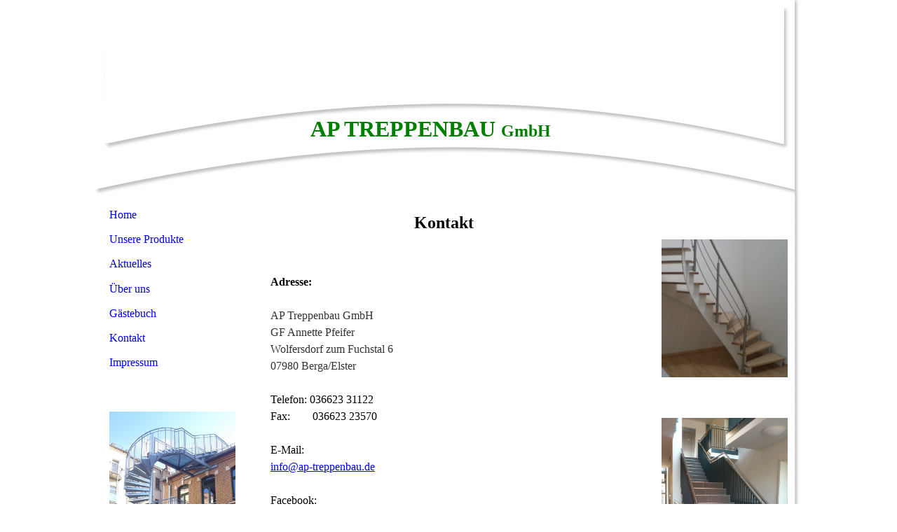

--- FILE ---
content_type: text/html; charset=utf-8
request_url: http://www.ap-treppenbau.de/Kontakt
body_size: 28973
content:
<!DOCTYPE html><html><head><meta http-equiv="Content-Type" content="text/html; charset=UTF-8"><title>AP Treppenbau GmbH - Kontakt</title><meta name="description" content="Die AP Treppenbau GmbH ist ein Unternehmen mit Sitz in Berga/Elster in Thüringen, das sich auf Individualtreppen, Spindeltreppen und Fluchttreppen spezialisiert hat."><meta name="keywords" content="Treppe, Treppen, Stahl, Stahltreppe, Stahltreppen, Spindeltreppen, Fluchttreppen, Stahlbau, Geländer"><link href="https://ap-treppenbau.de/Kontakt" rel="canonical"><meta content="AP Treppenbau GmbH - Kontakt" property="og:title"><meta content="website" property="og:type"><meta content="https://ap-treppenbau.de/Kontakt" property="og:url"><script>
              window.beng = window.beng || {};
              window.beng.env = {
                language: "en",
                country: "US",
                mode: "deploy",
                context: "page",
                pageId: "000002802024",
                skeletonId: "",
                scope: "HTO01FLQYDWR",
                isProtected: false,
                navigationText: "Kontakt",
                instance: "1",
                common_prefix: "https://homepagedesigner.telekom.de",
                design_common: "https://homepagedesigner.telekom.de/beng/designs/",
                design_template: "reseller/1000003/telekom_aos_424",
                path_design: "https://homepagedesigner.telekom.de/beng/designs/data/reseller/1000003/telekom_aos_424/",
                path_res: "https://homepagedesigner.telekom.de/res/",
                path_bengres: "https://homepagedesigner.telekom.de/beng/res/",
                masterDomain: "",
                preferredDomain: "",
                preprocessHostingUri: function(uri) {
                  
                    return uri || "";
                  
                },
                hideEmptyAreas: false
              };
            </script><script xmlns="http://www.w3.org/1999/xhtml" src="https://homepagedesigner.telekom.de/cm4all-beng-proxy/beng-proxy.js">;</script><link xmlns="http://www.w3.org/1999/xhtml" rel="stylesheet" href="https://homepagedesigner.telekom.de/.cm4all/e/static/3rdparty/font-awesome/css/font-awesome.min.css"></link><link rel="stylesheet" type="text/css" href="//homepagedesigner.telekom.de/.cm4all/res/static/libcm4all-js-widget/3.89.7/css/widget-runtime.css"/>

<link rel="stylesheet" type="text/css" href="//homepagedesigner.telekom.de/.cm4all/res/static/beng-editor/5.3.130/css/deploy.css"/>

<link rel="stylesheet" type="text/css" href="//homepagedesigner.telekom.de/.cm4all/res/static/libcm4all-js-widget/3.89.7/css/slideshow-common.css"/>

<script src="//homepagedesigner.telekom.de/.cm4all/res/static/jquery-1.7/jquery.js">;</script><script src="//homepagedesigner.telekom.de/.cm4all/res/static/prototype-1.7.3/prototype.js">;</script><script src="//homepagedesigner.telekom.de/.cm4all/res/static/jslib/1.4.1/js/legacy.js">;</script><script src="//homepagedesigner.telekom.de/.cm4all/res/static/libcm4all-js-widget/3.89.7/js/widget-runtime.js">;</script>

<script src="//homepagedesigner.telekom.de/.cm4all/res/static/libcm4all-js-widget/3.89.7/js/slideshow-common.js">;</script>

<script src="//homepagedesigner.telekom.de/.cm4all/res/static/beng-editor/5.3.130/js/deploy.js">;</script>

<script>
                (function() {
                  var mobileAgent = MobileBrowserSwitch.isMobileAgent(navigator.userAgent);
                  if (mobileAgent) {
                    var url = window.location.pathname;
                    if (url.endsWith("/")) {
                      url = url.substring(0, url.length - 1);
                    }
                    if (url.endsWith("/index.php")) {
                      url = url.substring(0, url.length - 10);
                    }
                    if (!/1,auth,8,1$/.test(url) && !/1%2Cauth%2C8%2C1$/.test(url)) {
                      url += "/mobile/";
                      window.location.pathname = url;
                    }
                  }
                })();
              </script><link xmlns="http://www.w3.org/1999/xhtml"  rel="stylesheet" type="text/css" href="https://homepagedesigner.telekom.de/.cm4all/designs/static/reseller/1000003/telekom_aos_424/1561385110.79/css/main.css"></link><!--[if lt IE 7]>
			<link rel="stylesheet" type="text/css" href="https://homepagedesigner.telekom.de/beng/designs/data/reseller/1000003/telekom_aos_424/css/ie6.css"/>
		<![endif]--><link href="/.cm4all/handler.php/vars.css?v=20200626120537" type="text/css" rel="stylesheet"><style type="text/css">.cm-logo {background-image: none;background-size: auto auto;
background-position: center;
background-repeat: no-repeat;
      }</style><script type="text/javascript">window.cmLogoWidgetId = "CMTOI_cm4all_com_widgets_Logo_15317889";
            window.cmLogoGetCommonWidget = function (){
                return new cm4all.Common.Widget({
            base    : "/Kontakt",
            session : "",
            frame   : "",
            path    : "CMTOI_cm4all_com_widgets_Logo_15317889"
        })
            };
            window.logoConfiguration = {
                "cm-logo-x" : "503",
        "cm-logo-y" : "105",
        "cm-logo-v" : "1.0",
        "cm-logo-w" : "1",
        "cm-logo-h" : "1",
        "cm-logo-di" : "oem/telekom_aos_424",
        "cm-logo-u" : "public-service://0/",
        "cm-logo-k" : "/.cm4all/sysdb/keyvisuals/12012a5f95161a3b00b4d84c6d05abbb87c6.jpg",
        "cm-logo-bc" : "",
        "cm-logo-ln" : "",
        "cm-logo-ln$" : "",
        "cm-logo-hi" : true
        ,
        _logoBaseUrl : "\/.cm4all\/sysdb.iproc\/keyvisuals\/12012a5f95161a3b00b4d84c6d05abbb87c6.jpg\/scale_0_0\/",
        _logoPath : "12012a5f95161a3b00b4d84c6d05abbb87c6.jpg"
        };
				document.observe('dom:loaded', function() {
					var containers = document.querySelectorAll("[cm_type=logo], [id=logo], .cm-logo");
          for (var i = 0; i < containers.length; i++) {
            var container = containers[i];
            if (container && window.beng && beng.env && beng.env.hideEmptyAreas) {
              if (beng.env.mode != "edit") {
                container.addClassName("cm_empty");
              } else {
                container.addClassName("cm_empty_editor");
              }
            }
          }
				});
			</script><link rel="icon" href="data:;base64,iVBORw0KGgo="/><style id="cm_table_styles">
      /*CM1410e68df4348b4b662f927e_begin*/
        #CM1410e68df4348b4b662f927e_div {
          margin: 0;
          padding: 0;
          
            width: 100%;
            max-width: 100%;
          
        }
        #CM1410e68df4348b4b662f927e {
          border-spacing: 0px;
          
            width: 100%;
          
            margin: 10px -5px; 
            text-align: left;
          
            width: 100%;
          
        }
        #CM1410e68df4348b4b662f927e tr.cm_table {
          
            vertical-align: top;
          
        }
        #CM1410e68df4348b4b662f927e td.cm_table {
            padding: 5px;
            
        }
        #CM1410e68df4348b4b662f927e tr.cm_table.cm_firstrow td.cm_table {
          border-top: 0;
        }
        #CM1410e68df4348b4b662f927e tr.cm_table.cm_lastrow td.cm_table {
          border-bottom: 0;
        }
        #CM1410e68df4348b4b662f927e td.cm_table.cm_firstcol {
          border-left: 0;
        }
        #CM1410e68df4348b4b662f927e td.cm_table.cm_lastcol {
          border-right: 0;
        }
      /*CM1410e68df4348b4b662f927e_end*/
    </style><style id="cm_background_queries"></style></head><body ondrop="return false;" class=" device-desktop cm-deploy cm-deploy-342"><div class="cm-background" data-cm-qa-bg="image"></div><div class="cm-background-video" data-cm-qa-bg="video"></div><div class="cm-background-effects" data-cm-qa-bg="effect"></div><div xmlns="http://www.w3.org/1999/xhtml" xmlns:c="http://cm4all.com/ng/widget" id="page"><div id="page_inner"><div id="header" class="clearfix"><div id="header_bg"> </div><div class="cm-kv-0 kv"> </div><div id="header_mask"> </div><div id="logo" class="cm-logo"> </div><h1 style="visibility:visible;top:166px;left:307px;width:394px;height:37px;"><span xmlns="" style="color: #008000; font-size: xx-large; background-color: #ffffff;"><strong><span style="font-family: Georgia, Georgia, serif;">AP TREPPENBAU </span><span style="font-family: Georgia, Georgia, serif; font-size: x-large;">GmbH</span></strong></span><br></h1><a class="cm_headerlink"></a></div><table id="content_wrapper" cellspacing="0" cellpadding="0"><tr><td id="cl_top"><div style="position:relative;"><div id="cl_top_bg"> </div><div id="cl_top_mask"> </div></div></td><td id="cm_top"><div style="position:relative;"><div id="cm_top_bg"> </div><div id="cm_top_mask"> </div></div></td><td id="cr_top"><div style="position:relative;"><div id="cr_top_bg"> </div><div id="cr_top_mask"> </div></div></td><td id="sr_top"> </td></tr><tr><td id="content_left_wrapper"><div id="content_left"><div id="navi"><div id="cm_navigation"><ul xmlns="" id="cm_mainnavigation"><li id="cm_navigation_pid_2802033"><a title="Home" href="/Home" class="cm_anchor">Home</a></li><li id="cm_navigation_pid_2802032" class="cm_has_subnavigation"><a title="Unsere Produkte" href="/Unsere-Produkte" class="cm_anchor">Unsere Produkte</a></li><li id="cm_navigation_pid_2802026"><a title="Aktuelles" href="/Aktuelles" class="cm_anchor">Aktuelles</a></li><li id="cm_navigation_pid_2802027" class="cm_has_subnavigation"><a title="Über uns" href="/Ueber-uns" class="cm_anchor">Über uns</a></li><li id="cm_navigation_pid_2802025"><a title="Gästebuch" href="/Gaestebuch" class="cm_anchor">Gästebuch</a></li><li id="cm_navigation_pid_2802024" class="cm_current"><a title="Kontakt" href="/Kontakt" class="cm_anchor">Kontakt</a></li><li id="cm_navigation_pid_2802023"><a title="Impressum" href="/Impressum" class="cm_anchor">Impressum</a></li></ul></div></div></div><div id="content_left_2"><div id="widgetbar_page_left_2" data-cm-hintable="yes"><p xmlns=""> </p></div><div id="widgetbar_site_left_2" data-cm-hintable="yes"><p xmlns=""> </p><div xmlns="" id="widgetcontainer_CMTOI_cm4all_com_widgets_PhotoToi_15569902" class="
				    cm_widget_block
					cm_widget cm4all_com_widgets_PhotoToi cm_widget_block_center" style="width:100%; max-width:800px; "><div class="cm_widget_anchor"><a name="CMTOI_cm4all_com_widgets_PhotoToi_15569902" id="widgetanchor_CMTOI_cm4all_com_widgets_PhotoToi_15569902"><!--cm4all.com.widgets.PhotoToi--></a></div><img title="" alt="" src="//homepagedesigner.telekom.de/imageprocessor/processor.cls/CMTOI/cm4all/com/widgets/PhotoToi/15/56/99/02/1526952539c/scale_1200_0%3Bdonotenlarge/1526952539c" style="display:block;border:0px;" width="100%" onerror="this.style.display = 'none';" /></div><p xmlns=""> </p><div xmlns="" id="widgetcontainer_CMTOI_cm4all_com_widgets_PhotoToi_15569849" class="
				    cm_widget_block
					cm_widget cm4all_com_widgets_PhotoToi cm_widget_block_center" style="width:100%; max-width:800px; "><div class="cm_widget_anchor"><a name="CMTOI_cm4all_com_widgets_PhotoToi_15569849" id="widgetanchor_CMTOI_cm4all_com_widgets_PhotoToi_15569849"><!--cm4all.com.widgets.PhotoToi--></a></div><img title="" alt="" src="//homepagedesigner.telekom.de/imageprocessor/processor.cls/CMTOI/cm4all/com/widgets/PhotoToi/15/56/98/49/152692ad3ba/scale_1200_0%3Bdonotenlarge/152692ad3ba" style="display:block;border:0px;" width="100%" onerror="this.style.display = 'none';" /></div><p xmlns=""> </p><div xmlns="" id="widgetcontainer_CMTOI_cm4all_com_widgets_PhotoToi_17912612" class="
				    cm_widget_block
					cm_widget cm4all_com_widgets_PhotoToi cm_widget_block_center" style="width:100%; max-width:1536px; "><div class="cm_widget_anchor"><a name="CMTOI_cm4all_com_widgets_PhotoToi_17912612" id="widgetanchor_CMTOI_cm4all_com_widgets_PhotoToi_17912612"><!--cm4all.com.widgets.PhotoToi--></a></div><img title="" alt="" src="//homepagedesigner.telekom.de/imageprocessor/processor.cls/CMTOI/cm4all/com/widgets/PhotoToi/17/91/26/12/15e51a52a0a/scale_1200_0%3Bdonotenlarge/15e51a52a0a" style="display:block;border:0px;" width="100%" onerror="this.style.display = 'none';" /></div><p xmlns=""> </p><div xmlns="" id="widgetcontainer_CMTOI_cm4all_com_widgets_PhotoToi_17912662" class="
				    cm_widget_block
					cm_widget cm4all_com_widgets_PhotoToi cm_widget_block_center" style="width:100%; max-width:3072px; "><div class="cm_widget_anchor"><a name="CMTOI_cm4all_com_widgets_PhotoToi_17912662" id="widgetanchor_CMTOI_cm4all_com_widgets_PhotoToi_17912662"><!--cm4all.com.widgets.PhotoToi--></a></div><img title="" alt="" src="//homepagedesigner.telekom.de/imageprocessor/processor.cls/CMTOI/cm4all/com/widgets/PhotoToi/17/91/26/62/15e51ac8623/crop_0.275_0.0033333334_0.8525_0.9766667%3Bscale_1200_0%3Bdonotenlarge/15e51ac8623" style="display:block;border:0px;" width="100%" onerror="this.style.display = 'none';" /></div></div></div></td><td id="content_main_wrapper"><div id="content_main" data-cm-hintable="yes"><h1 xmlns="" style="text-align: center;"><span style="font-size: x-large;">Kontakt</span></h1><p xmlns=""> </p><p xmlns=""><br></p><p xmlns=""><span style="font-size: medium;"><strong>Adresse:</strong></span><br></p><p xmlns=""><br></p><p xmlns="" style="text-align: left;"><span style="color: #333333; font-size: medium;">AP Treppenbau GmbH</span><span style="font-size: medium;"> </span></p><p xmlns="" style="text-align: left;"><span style="color: #333333; font-size: medium;">GF Annette Pfeifer</span></p><p xmlns="" style="text-align: left;"><span style="color: #333333; font-size: medium;">Wolfersdorf zum Fuchstal 6</span></p><p xmlns="" style="text-align: left;"><span style="color: #333333; font-size: medium;">07980 Berga/Elster</span></p><p xmlns="" style="text-align: left;"><span style="font-size: medium;"> </span></p><p xmlns="" style="text-align: left;"><span style="font-size: medium;">Telefon: 036623 31122</span></p><p xmlns="" style="text-align: left;"><span style="font-size: medium;">Fax:        036623 23570</span></p><p xmlns="" style="text-align: left;"><span style="font-size: medium;"> </span></p><p xmlns="" style="text-align: left;"><span style="font-size: medium;">E-Mail:<br></span></p><p xmlns="" style="text-align: left;"><span style="font-size: medium;"><a href="mailto:info%40ap-treppenbau.de?subject=" class="cm_anchor">info@ap-treppenbau.de</a></span></p><p xmlns="" style="text-align: left;"><br></p><p xmlns="" style="text-align: left;"><span style="font-size: medium;">Facebook:</span></p><div xmlns="" style="text-align: left;"><span style="font-size: medium;"><a href="http://www.facebook.de/APTreppenbau/" target="_blank" rel="noreferrer noopener" class="cm_anchor">AP Treppenbau GmbH</a></span></div><p xmlns=""><br></p><p xmlns=""><br></p><p xmlns=""><br></p><p xmlns=""><strong><span style="font-size: medium;">Routenplaner:</span></strong></p><p xmlns=""><br></p><div xmlns="" class="clearFloating" style="clear:both;height: 0px; width: auto;"></div><div xmlns="" id="widgetcontainer_CMTOI_cm4all_com_widgets_MapServicesToi_17915992" class="
				    cm_widget_block
					cm_widget cm4all_com_widgets_MapServices cm_widget_block_center" style="width:100%; max-width:100%; "><div class="cm_widget_anchor"><a name="CMTOI_cm4all_com_widgets_MapServicesToi_17915992" id="widgetanchor_CMTOI_cm4all_com_widgets_MapServicesToi_17915992"><!--cm4all.com.widgets.MapServices--></a></div><a class="cm4all-cookie-consent"   href="/Kontakt;focus=CMTOI_cm4all_com_widgets_MapServicesToi_17915992&amp;frame=CMTOI_cm4all_com_widgets_MapServicesToi_17915992" data-wcid="cm4all.com.widgets.MapServices" data-wiid="CMTOI_cm4all_com_widgets_MapServicesToi_17915992" data-lazy="true" data-thirdparty="true" data-statistics="false" rel="nofollow" data-blocked="true"><!--CMTOI_cm4all_com_widgets_MapServicesToi_17915992--></a></div><p xmlns=""><br></p><p xmlns=""><br></p><p xmlns=""><br></p><p xmlns=""><strong><span style="font-size: medium;">Kontaktformular:</span></strong><br></p><p xmlns=""><br></p><div xmlns="" class="clearFloating" style="clear:both;height: 0px; width: auto;"></div><div xmlns="" id="widgetcontainer_CMTOI_cm4all_com_widgets_ToiMessageForm_15317897" class="
				    cm_widget_block
					cm_widget cm4all_com_widgets_ToiMessageForm cm_widget_block_center" style="width:100%; max-width:100%; "><div class="cm_widget_anchor"><a name="CMTOI_cm4all_com_widgets_ToiMessageForm_15317897" id="widgetanchor_CMTOI_cm4all_com_widgets_ToiMessageForm_15317897"><!--cm4all.com.widgets.ToiMessageForm--></a></div><div  style="padding-top:5px; padding-bottom:5px; text-align:left;" id="toif_1447762642222_1363650_introtext">Wir freuen uns über Ihre Nachricht.</div><div  style="padding-top:5px; padding-bottom:5px; text-align:left;" id="toif_1447762642222_1363650_answertext" role="status" aria-atomic="true"></div><div  style="text-align:left;" id="toif_1447762642222_1363650"></div><script    type="text/javascript">
			(new function () {
				var commonWidget = 
		// <!--
		new cm4all.Common.Widget({
			base    : "/Kontakt",
			session : "",
			frame   : "",
			path    : "CMTOI_cm4all_com_widgets_ToiMessageForm_15317897"
		})
		// -->;
				commonWidget.loadWidgetRuntime(
                    function(){
                        var func = function(){
                        if (!window.formular_widget_helper) {
                            window.formular_widget_helper = new FormularWidgetHelperShow();
                        }
                        window.formular_widget_show_toif_1447762642222_1363650 = commonWidget;
                        
			window.formular_toif_1447762642222_1363650_running = true;
			Common.loadCss("https://homepagedesigner.telekom.de/.cm4all/widgetres.php/cm4all.com.widgets.ToiMessageForm/css/commonwidgets.css");
			window.formular_widget_helper.initToiShowForm(
				"Absenden",
				"* Pflichtfelder",
				"Sie haben nicht alle Pflichtfelder ausgefüllt. Bitte überprüfen Sie Ihre Eingaben.",
				"Bitte geben Sie eine gültige E-Mail-Adresse ein.",
				"Die Eingabe des Datums ist nicht korrekt. Bitte wählen Sie ein gültiges Datum aus."
			);
			window.formular_widget_helper.getForm(
				"toif_1447762642222_1363650",
				"f",  /* newsletter */
				"show"
			);
		
                    };
                    if(!window.__cm4allFormularWidgetJsLoaded){
                        Common.log("Not found formular stuff in window "+window.name+"/"+window.id+" flag is: "+window.__cm4allFormularWidgetJsLoaded);
                    Common.requireLibrary([
				    
                            "https://homepagedesigner.telekom.de/.cm4all/widgetres.php/cm4all.com.widgets.ToiMessageForm/js/widgets_utils.js",
                            "https://homepagedesigner.telekom.de/.cm4all/widgetres.php/cm4all.com.widgets.ToiMessageForm/js/formular_show_toi.js"
                    
                    ],
                    function(){
                        Common.log("Sucessfully loaded formular stuff in window "+window.name+"/"+window.id);
                        window.__cm4allFormularWidgetJsLoaded = true;
                        func.call(commonWidget);
                    });
                    }else{
                        func.call(commonWidget);
                    }
                    }.bind(commonWidget)
            );
            }());
            </script></div><p xmlns=""> </p><div xmlns="" id="cm_bottom_clearer" style="clear: both;" contenteditable="false"></div></div></td><td id="content_right_wrapper"><div id="content_right"><div id="widgetbar_page_right_1" data-cm-hintable="yes"><p xmlns=""> </p></div><div id="widgetbar_site_right_1" data-cm-hintable="yes"><p xmlns=""> </p><div xmlns="" id="widgetcontainer_CMTOI_cm4all_com_widgets_PhotoToi_17914892" class="
				    cm_widget_block
					cm_widget cm4all_com_widgets_PhotoToi cm_widget_block_center" style="width:100%; max-width:640px; "><div class="cm_widget_anchor"><a name="CMTOI_cm4all_com_widgets_PhotoToi_17914892" id="widgetanchor_CMTOI_cm4all_com_widgets_PhotoToi_17914892"><!--cm4all.com.widgets.PhotoToi--></a></div><img title="" alt="" src="//homepagedesigner.telekom.de/imageprocessor/processor.cls/CMTOI/cm4all/com/widgets/PhotoToi/17/91/48/92/15e56133a71/crop_0.28_0.016666668_0.955_1.0%3Bscale_640_0%3Bdonotenlarge/15e56133a71" style="display:block;border:0px;" width="100%" onerror="this.style.display = 'none';" /></div><p xmlns=""> </p><p xmlns=""><br></p><div xmlns="" id="widgetcontainer_CMTOI_cm4all_com_widgets_PhotoToi_15570095" class="
				    cm_widget_block
					cm_widget cm4all_com_widgets_PhotoToi cm_widget_block_center" style="width:100%; max-width:2448px; "><div class="cm_widget_anchor"><a name="CMTOI_cm4all_com_widgets_PhotoToi_15570095" id="widgetanchor_CMTOI_cm4all_com_widgets_PhotoToi_15570095"><!--cm4all.com.widgets.PhotoToi--></a></div><img title="" alt="" src="//homepagedesigner.telekom.de/imageprocessor/processor.cls/CMTOI/cm4all/com/widgets/PhotoToi/15/57/00/95/154ebf212d1/scale_1200_0%3Bdonotenlarge/154ebf212d1" style="display:block;border:0px;" width="100%" onerror="this.style.display = 'none';" /></div><p xmlns=""> </p><p xmlns=""><br></p><div xmlns="" id="widgetcontainer_CMTOI_cm4all_com_widgets_PhotoToi_17912646" class="
				    cm_widget_block
					cm_widget cm4all_com_widgets_PhotoToi cm_widget_block_center" style="width:100%; max-width:512px; "><div class="cm_widget_anchor"><a name="CMTOI_cm4all_com_widgets_PhotoToi_17912646" id="widgetanchor_CMTOI_cm4all_com_widgets_PhotoToi_17912646"><!--cm4all.com.widgets.PhotoToi--></a></div><img title="" alt="" src="//homepagedesigner.telekom.de/imageprocessor/processor.cls/CMTOI/cm4all/com/widgets/PhotoToi/17/91/26/46/15e51a949c6/scale_512_0%3Bdonotenlarge/15e51a949c6" style="display:block;border:0px;" width="100%" onerror="this.style.display = 'none';" /></div><div xmlns="" id="CM1410e68df4348b4b662f927e_div" style="overflow-x:auto;"><table id="CM1410e68df4348b4b662f927e" class="cm_table"><tbody class="cm_table"><tr class="cm_table cm_lastrow"><td class="cm_table cm_lastcol"><p><br></p></td></tr></tbody></table></div><div xmlns="" id="widgetcontainer_CMTOI_cm4all_com_widgets_PhotoToi_17912517" class="
				    cm_widget_block
					cm_widget cm4all_com_widgets_PhotoToi cm_widget_block_center" style="width:94.4%; max-width:994px; "><div class="cm_widget_anchor"><a name="CMTOI_cm4all_com_widgets_PhotoToi_17912517" id="widgetanchor_CMTOI_cm4all_com_widgets_PhotoToi_17912517"><!--cm4all.com.widgets.PhotoToi--></a></div><img title="" alt="" src="//homepagedesigner.telekom.de/imageprocessor/processor.cls/CMTOI/cm4all/com/widgets/PhotoToi/17/91/25/17/15e519387ac/scale_994_0%3Bdonotenlarge/15e519387ac" style="display:block;border:0px;" width="100%" onerror="this.style.display = 'none';" /><p style="margin-top: 0.5em;text-align:left;"><span style="font-size: 90%;" class="cm-image-caption">Innung</span></p></div><p xmlns=""><br></p><div xmlns="" id="widgetcontainer_CMTOI_cm4all_com_widgets_PhotoToi_17912514" class="
				    cm_widget_block
					cm_widget cm4all_com_widgets_PhotoToi cm_widget_block_center" style="width:94.4%; max-width:1413px; "><div class="cm_widget_anchor"><a name="CMTOI_cm4all_com_widgets_PhotoToi_17912514" id="widgetanchor_CMTOI_cm4all_com_widgets_PhotoToi_17912514"><!--cm4all.com.widgets.PhotoToi--></a></div><img title="" alt="" src="//homepagedesigner.telekom.de/imageprocessor/processor.cls/CMTOI/cm4all/com/widgets/PhotoToi/17/91/25/14/15e5192b8b0/scale_1200_0%3Bdonotenlarge/15e5192b8b0" style="display:block;border:0px;" width="100%" onerror="this.style.display = 'none';" /><p style="margin-top: 0.5em;text-align:left;"><span style="font-size: 90%;" class="cm-image-caption">Nachhaltigkeit</span></p></div><p xmlns=""> </p><div xmlns="" id="widgetcontainer_CMTOI_cm4all_com_widgets_PhotoToi_17921941" class="
				    cm_widget_block
					cm_widget cm4all_com_widgets_PhotoToi cm_widget_block_center" style="width:100%; max-width:1099px; "><div class="cm_widget_anchor"><a name="CMTOI_cm4all_com_widgets_PhotoToi_17921941" id="widgetanchor_CMTOI_cm4all_com_widgets_PhotoToi_17921941"><!--cm4all.com.widgets.PhotoToi--></a></div><img title="" alt="" src="//homepagedesigner.telekom.de/imageprocessor/processor.cls/CMTOI/cm4all/com/widgets/PhotoToi/17/92/19/41/15e603845cd/scale_1099_0%3Bdonotenlarge/15e603845cd" style="display:block;border:0px;" width="100%" onerror="this.style.display = 'none';" /><p style="margin-top: 0.5em;text-align:left;"><span style="font-size: 90%;" class="cm-image-caption">Förderprogramm</span></p></div></div></div></td><td id="sr_kachel"> </td></tr><tr><td id="cl_bottom"> </td><td id="cm_bottom"> </td><td id="cr_bottom"> </td><td id="sr_bottom"> </td></tr></table><div id="footer" data-cm-hintable="yes"><p xmlns="" style="text-align: center;">© AP Treppenbau GmbH </p></div></div></div><div class="cm_widget_anchor"><a name="TKOMSI_cm4all_com_widgets_CookiePolicy_20365983" id="widgetanchor_TKOMSI_cm4all_com_widgets_CookiePolicy_20365983"><!--cm4all.com.widgets.CookiePolicy--></a></div><script data-tracking="true" data-cookie-settings-enabled="false" src="https://homepagedesigner.telekom.de/.cm4all/widgetres.php/cm4all.com.widgets.CookiePolicy/show.js?v=3.3.29" defer="defer" id="cookieSettingsScript"></script><noscript ><div style="position:absolute;bottom:0;" id="statdiv"><img alt="" height="1" width="1" src="https://homepagedesigner.telekom.de/.cm4all/_pixel.img?site=1631787-CzHsWyKo&amp;page=pid_2802024&amp;path=%2FKontakt&amp;nt=Kontakt"/></div></noscript><script  type="text/javascript">//<![CDATA[
            document.body.insertAdjacentHTML('beforeend', '<div style="position:absolute;bottom:0;" id="statdiv"><img alt="" height="1" width="1" src="https://homepagedesigner.telekom.de/.cm4all/_pixel.img?site=1631787-CzHsWyKo&amp;page=pid_2802024&amp;path=%2FKontakt&amp;nt=Kontakt&amp;domain='+escape(document.location.hostname)+'&amp;ref='+escape(document.referrer)+'"/></div>');
        //]]></script><script type="application/x-cm4all-cookie-consent" data-code=""></script><div style="display: none;" id="keyvisualWidgetVideosContainer"></div><style type="text/css">.cm-kv-0 {
background-color: transparent;
background-image: url("/.cm4all/sysdb.iproc/keyvisuals/31005ddf7afda5f0c810561b023e6ddc748b.jpg/scale_0_0/31005ddf7afda5f0c810561b023e6ddc748b.jpg");
background-position: 403px 3px;
background-size: 177px 133px;
background-repeat: no-repeat;
}
</style><style type="text/css">
			#keyvisual {
				overflow: hidden;
			}
			.kv-video-wrapper {
				width: 100%;
				height: 100%;
				position: relative;
			}
			</style><script type="text/javascript">
				jQuery(document).ready(function() {
					function moveTempVideos(slideshow, isEditorMode) {
						var videosContainer = document.getElementById('keyvisualWidgetVideosContainer');
						if (videosContainer) {
							while (videosContainer.firstChild) {
								var div = videosContainer.firstChild;
								var divPosition = div.className.substring('cm-kv-0-tempvideo-'.length);
								if (isEditorMode && parseInt(divPosition) > 1) {
									break;
								}
								videosContainer.removeChild(div);
								if (div.nodeType == Node.ELEMENT_NODE) {
									var pos = '';
									if (slideshow) {
										pos = '-' + divPosition;
									}
									var kv = document.querySelector('.cm-kv-0' + pos);
									if (kv) {
										if (!slideshow) {
											var wrapperDiv = document.createElement("div"); 
											wrapperDiv.setAttribute("class", "kv-video-wrapper");
											kv.insertBefore(wrapperDiv, kv.firstChild);
											kv = wrapperDiv;
										}
										while (div.firstChild) {
											kv.appendChild(div.firstChild);
										}
										if (!slideshow) {
											break;
										}
									}
								}
							}
						}
					}

					function kvClickAction(mode, href) {
						if (mode == 'internal') {
							if (!window.top.syntony || !/_home$/.test(window.top.syntony.bifmState)) {
								window.location.href = href;
							}
						} else if (mode == 'external') {
							var a = document.createElement('a');
							a.href = href;
							a.target = '_blank';
							a.rel = 'noreferrer noopener';
							a.click();
						}
					}

					var keyvisualElement = jQuery("[cm_type=keyvisual]");
					if(keyvisualElement.length == 0){
						keyvisualElement = jQuery("#keyvisual");
					}
					if(keyvisualElement.length == 0){
						keyvisualElement = jQuery("[class~=cm-kv-0]");
					}
				
						keyvisualElement.attr("role", "img");
						keyvisualElement.attr("tabindex", "0");
						keyvisualElement.attr("aria-label", "hauptgrafik");
					
					moveTempVideos(false, false);
					var video = document.querySelector('#keyvisual video');
					if (video) {
						video.play();
					}
				
			});
		</script></body></html>


--- FILE ---
content_type: text/css
request_url: https://homepagedesigner.telekom.de/.cm4all/designs/static/reseller/1000003/telekom_aos_424/1561385110.79/css/main.css
body_size: 1043
content:
body{height:100%;min-height:100%;max-height:100%}
.clearer{clear:both}
#page{overflow:hidden;position:relative;width:1008px;text-align:left;margin:0 auto}
#page_inner{position:relative;overflow:hidden}
#page h1,#page h2,#page h3,#page h4,#page h5,#page h6{margin:1em 0 .7em 0}
#page p{line-height:1.5}
#content_wrapper>table{width:100%}
#content_wrapper tr{height:100%}
#content_wrapper td{height:100%;vertical-align:top}
#content_wrapper{position:relative;overflow:auto;margin:0;width:1005px;overflow:hidden}
#cl_top{width:220px;height:68px}
#cl_top_bg{position:absolute;z-index:10;width:220px;height:68px;top:0;left:0}
#cl_top_mask{position:relative;z-index:100;width:220px;height:68px;background-image:url('../img/cl_top.png');background-repeat:no-repeat}
#cm_top{width:578px;height:68px}
#cm_top_bg{position:absolute;z-index:10;width:578px;height:68px;top:0;left:0}
#cm_top_mask{position:relative;z-index:100;width:578px;height:68px;background-image:url('../img/cm_top.png');background-repeat:no-repeat}
#cr_top{width:200px;height:68px}
#cr_top_bg{position:absolute;z-index:10;width:200px;height:68px;top:0;left:0}
#cr_top_mask{position:relative;z-index:100;width:200px;height:68px;background-image:url('../img/cr_top.png');background-repeat:no-repeat}
#sr_top{width:7px;height:68px;background-image:url('../img/sr_top.png');background-repeat:no-repeat}
#sr_kachel{width:7px;background-image:url('../img/m_kachel_mainContent.png');background-repeat:repeat-y}
#cl_bottom{height:8px;width:220px;background-image:url('../img/cl_bottom.png');background-repeat:no-repeat}
#cm_bottom{height:8px;width:578px;background-image:url('../img/cm_bottom.png');background-repeat:repeat-x}
#cr_bottom{height:8px;width:200px;background-image:url('../img/cm_bottom.png');background-repeat:repeat-x}
#sr_bottom{height:8px;width:7px;background-image:url('../img/sr_bottom.png');background-repeat:no-repeat}
#content_left_wrapper{width:220px;overflow:hidden}
#content_left{width:220px;padding:0;margin-top:10px}
#content_left_2{padding:0;margin:30px 0 0 20px;min-height:150px;width:180px;overflow:hidden}
#content_main_wrapper{margin:0;padding:0}
#content_main{width:495px;margin:10px 10px 10px 30px;overflow:hidden}
#content_right_wrapper{padding:0;margin:0}
#content_right{width:180px;overflow:hidden;margin:10px 0 0 10px}
#header{position:relative;margin:0;height:211px;width:1008px;text-align:left}
#header_bg{position:relative;width:970px;height:197px;left:14px;top:9px}
#header h1,#page #header h1{font-size:1.2em;position:absolute;top:170px;left:225px;margin:0}
#header h2,#page #header h2{font-size:1.1em;position:absolute;top:1.2em;margin:0}
#header #logo{background-repeat:no-repeat;position:absolute;width:100%;height:100%;top:0;left:0}
#header>div.kv{position:absolute;width:970px;height:197px;left:14px;top:9px}
#header_mask{position:absolute;bottom:0;left:0;height:211px;width:1008px;background:transparent url('../img/m_header.png') 0 0 no-repeat}
#widgetbar_page_right_1,#widgetbar_site_right_1{width:180px;float:left;clear:left}
#widgetbar_page_left_2{width:180px;float:left;clear:left}
#widgetbar_site_left_2{width:180px;float:left;clear:left}
#widgetbar_page_left_2>ol,#widgetbar_page_left_2>ul,#widgetbar_site_left_2>ol,#widgetbar_site_left_2>ul{list-style-position:inside}
#widgetbar_page_right_1>ol,#widgetbar_page_right_1>ul,#widgetbar_site_right_1>ol,#widgetbar_site_right_1>ul{list-style-position:inside}
#cm_navigation{float:left;margin:0;width:197px;overflow:hidden}
#cm_navigation ul,#cm_navigation ul li{margin:0;list-style-type:none}
#cm_navigation ul li a{display:block;height:2.2em;line-height:2.2em;padding-left:20px;text-decoration:none;margin:0;background:url('../img/m_navi_button_off.png') no-repeat left;overflow:hidden;width:197px}
#cm_navigation ul li.cm_current a{background:url('../img/m_navi_button_on.png') no-repeat left}
#cm_navigation ul li.cm_current ul li a{display:block;height:1.8em;line-height:1.8em;font-size:.8em;background:0;padding-left:30px;background:url('../img/bg_sub.png')}
#cm_navigation ul li.cm_current ul li a:hover{font-weight:bold}
#cm_navigation ul li.cm_current ul li.cm_current a:link{font-weight:bold}
#cm_navigation ul li.cm_current ul li.cm_current a:hover{font-weight:bold}
#footer{width:1005px;height:38px;overflow:hidden;position:relative;padding:10px 0 10px 0;text-align:left;font-size:.9em;margin:5px 0 0 0}

--- FILE ---
content_type: text/xml
request_url: http://www.ap-treppenbau.de/Kontakt;focus=CMTOI_cm4all_com_widgets_ToiMessageForm_15317897&frame=CMTOI_cm4all_com_widgets_ToiMessageForm_15317897?subaction=getForm
body_size: 1555
content:
<?xml version="1.0" encoding="UTF-8"?>
<formular type="toi_message" formularId="toif_1447762642222_1363650"><title>Kontaktformular</title><form><input type="select" ref="Anrede_88697" cm_required="false()" deletable="true()" fontname="" fontsize="" fontcolor=""><label>Anrede</label><item><label>Herr</label><value>Herr</value></item><item><label>Frau</label><value>Frau</value></item></input><input type="text" ref="Name_80615" cm_required="false()" deletable="true()" fontname="" fontsize="" fontcolor=""><label>Name</label></input><input type="email" ref="E_Mail_54865" cm_required="true()" deletable="true()" fontname="" fontsize="" fontcolor=""><label>E-Mail</label></input><input ref="address"><label>Adresse</label></input><input type="text" ref="Betreff_14483" cm_required="true()" deletable="true()" fontname="" fontsize="" fontcolor=""><label>Betreff</label></input><input type="textarea" ref="Nachricht_37008" cm_required="true()" deletable="true()" fontname="" fontsize="" fontcolor=""><label>Nachricht</label></input></form><notification><subject>Neue Kontaktanfrage</subject></notification><viewsettings><introtext>Wir freuen uns über Ihre Nachricht.</introtext><submitbutton>Absenden</submitbutton><answertext>Vielen Dank für Ihre Nachricht. Das Formular wurde versendet.</answertext></viewsettings></formular>